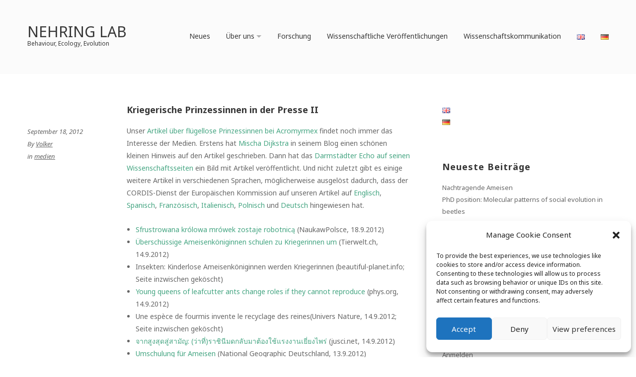

--- FILE ---
content_type: text/css
request_url: http://evolution.vnehring.de/wp-content/themes/lightblogkt/style.css?ver=6.8.3
body_size: 9074
content:
/*  
Theme Name: LightBlogKT
Theme URI: http://www.klasikthemes.com/theme-detail/lightblog-wordpress-theme/
Description: Lightblog is a free minimalist blog WordPress theme that will take your blog to the next level. 
Version: 1.4.5
Author: klasikthemes
Author URI: http://www.klasikthemes.com/
License: GNU General Public License
License URI: http://www.gnu.org/licenses/gpl-2.0.html
Tags: one-column, two-columns, left-sidebar, right-sidebar, custom-colors, custom-menu, featured-images, rtl-language-support, full-width-template, translation-ready, editor-style, sticky-post
Text Domain: lightblogkt

*/

/*------------------------------------------------------------------

[Table of contents]

1. Elements
2. Container
3. Header 
	3.1. Navigation
4. Content 
	4.1. Blog 
	4.2. Widgets
5. Sidebar
6. Copyright
7. Plugin

-------------------------------------------------------------------*/


/* 1. ELEMENTS
-------------------------------------------------------------------*/
/* #Reset & Basics (Inspired by E. Meyers)
================================================== */
html, body, div, span, applet, object, iframe, h1, h2, h3, h4, h5, h6, p, blockquote, pre, a, abbr, acronym, address, big, cite, code, del, dfn, em, img, ins, kbd, q, s, samp, small, strike, strong, sub, sup, tt, var, b, u, i, center, dl, dt, dd, ol, ul, li, fieldset, form, label, legend, table, caption, tbody, tfoot, thead, tr, th, td, article, aside, canvas, details, embed, figure, figcaption, footer, header, hgroup, menu, nav, output, ruby, section, summary, time, mark, audio, video {
	margin: 0;
	padding: 0;
	border: 0;
	font-size: 100%;
	font: inherit;
	vertical-align: baseline; }
/* $rembase = 10px */
html {
	font-size: 62.5%;
	-webkit-text-size-adjust: 100%; /* Prevents iOS text size adjust after orientation change, without disabling user zoom */
	-ms-text-size-adjust: 100%; /* www.456bereastreet.com/archive/201012/controlling_text_size_in_safari_for_ios_without_disabling_user_zoom/ */
}
article, aside, details, figcaption, figure, footer, header, hgroup, menu, nav, section {
	display: block; }
body {
	line-height: 1; }
ol, ul {
	list-style: none; }


table {
	border-collapse: collapse;
	border-spacing: 0; }

* {
	margin:0;
	padding:0;
}
*:focus {
	outline:none; /* removes ugly dotted border but may make template more unsuable, up to you
					 if you want to keep it! */
}

article,
aside,
details,
figcaption,
figure,
footer,
header,
main,
menu,
nav,
section,
summary {
	display: block;
}

audio,
canvas,
progress,
video {
	display: inline-block;
	vertical-align: baseline;
}

audio:not([controls]) {
	display: none;
	height: 0;
}

[hidden],
template {
	display: none;
}

a {
	background-color: transparent;
}

abbr[title] {
	border-bottom: 1px dotted;
}

b,
strong {
	font-weight: bold;
}

small {
	font-size: 80%;
}

sub,
sup {
	font-size: 75%;
	line-height: 0;
	position: relative;
	vertical-align: baseline;
}

sup {
	top: -0.5em;
}

sub {
	bottom: -0.25em;
}

img {
	border: 0;
}

svg:not(:root) {
	overflow: hidden;
}

figure {
	margin: 0;
}

hr {
	-webkit-box-sizing: content-box;
	-moz-box-sizing: content-box;
	box-sizing: content-box;
}

code,
kbd,
pre,
samp {
	font-size: 1em;
}

button,
input,
optgroup,
select,
textarea {
	color: inherit;
	font: inherit;
	margin: 0;
}

select {
	text-transform: none;
}

button {
	overflow: visible;
}

button,
input,
select,
textarea {
	max-width: 100%;
}

button,
html input[type="button"],
input[type="reset"],
input[type="submit"] {
	-webkit-appearance: button;
	cursor: pointer;
}

button[disabled],
html input[disabled] {
	cursor: default;
	opacity: .5;
}

button::-moz-focus-inner,
input::-moz-focus-inner {
	border: 0;
	padding: 0;
}

input[type="checkbox"],
input[type="radio"] {
	-webkit-box-sizing: border-box;
	-moz-box-sizing: border-box;
	box-sizing: border-box;
	margin-right: 0.4375em;
	padding: 0;
}

input[type="number"]::-webkit-inner-spin-button,
input[type="number"]::-webkit-outer-spin-button {
	height: auto;
}

input[type="search"] {
	-webkit-appearance: textfield;
}

input[type="search"]::-webkit-search-cancel-button,
input[type="search"]::-webkit-search-decoration {
	-webkit-appearance: none;
}

fieldset {
	border: 1px solid #ebf0f2;
	margin: 0 0 1.75em;
	padding: 0.875em;
}

fieldset > :last-child {
	margin-bottom: 0;
}

legend {
	border: 0;
	padding: 0;
}

textarea {
	overflow: auto;
	vertical-align: top;
}

optgroup {
	font-weight: bold;
}



/**
 * Links
 */
a{
	text-decoration:none; 
	color:#45a582;
	-webkit-transition: all 0.4s ease;
  	transition: all 0.4s ease;
	
}
a:hover,
a:focus,
a:active{color:#666;}


/**
 * Typography
 */
 
/*
$fontbase = 13
$line-height-base = 24
*/

body {
    font-family: 'Noto Sans', sans-serif;
	font-size: 14px;
	font-size: 1.4rem;
	line-height: 1.846153846153846; /* $line-height-base ÷ $fontbase */
	color:#666; background-color:#ffffff;
}



/* heading */
h1 {
	font-size: 26px;
	font-size:2.6rem;
}
h2 {
	font-size: 24px;
	font-size: 2.4rem;
}
h3 {
	font-size: 22px;
	font-size: 2.2rem;
}
h4 {
	font-size: 20px;
	font-size: 2rem;
}
h5 {
	font-size: 18px;
	font-size: 1.8rem;
}
h6 {
	font-size: 16px;
	font-size: 1.6rem;
}
h1, h2, h3, h4, h5, h6 {
    font-family: 'Noto Sans', sans-serif;
	font-weight:bold;
	color:#373737;
}

p {
	margin: 0 0 1.75em;
}

/*p:last-child, p:last-of-type{ margin-bottom:0;}*/

dfn,
cite,
em,
i {
	font-style: italic;
}

blockquote {
	border: 0 solid #666;
	border-left-width: 8px;
	color: #666;
	font-size: 15px;
	font-size: 1.5rem;
	line-height: 1.4736842105;
	margin: 0 0 1.4736842105em;
	padding: 0 0 0 1.263157895em;
}

blockquote p {
	margin-bottom: 1.4736842105em;
}

blockquote cite,
blockquote small {
	color: #45a582;
	display: block;
	font-size: 14px;
	font-size: 1.4rem;
	line-height: 1.75;
}

blockquote cite:before,
blockquote small:before {
	content: "\2014\00a0";
}

blockquote em,
blockquote i,
blockquote cite {
	font-style: normal;
}

blockquote strong,
blockquote b {
	font-weight: 400;
}

blockquote > :last-child {
	margin-bottom: 0;
}

address {
	font-style: italic;
	margin: 0 0 1.75em;
}

code,
kbd,
tt,
var,
samp,
pre {
	font-family: Inconsolata, monospace;
}

pre {
	border: 1px solid #ebf0f2;
	font-size: 14px;
	font-size: 1.4rem;
	line-height: 1.3125;
	margin: 0 0 1.75em;
	max-width: 100%;
	overflow: auto;
	padding: 1.75em;
	white-space: pre;
	white-space: pre-wrap;
	word-wrap: break-word;
}

code {
	background-color: #ebf0f2;
	padding: 0.125em 0.25em;
}

abbr,
acronym {
	border-bottom: 1px dotted #ebf0f2;
	cursor: help;
}

mark,
ins {
	background: #45a582;
	color: #fff;
	padding: 0.125em 0.25em;
	text-decoration: none;
}

big {
	font-size: 125%;
}

blockquote {
	quotes: "" "";
}

q {
	quotes: """ """ "'" "'";
}

blockquote:before,
blockquote:after {
	content: "";
}

:focus {
	outline: none;
}


/**
 * Elements
 */

html {
	-webkit-box-sizing: border-box;
	-moz-box-sizing: border-box;
	box-sizing: border-box;
}

*,
*:before,
*:after {
	-webkit-box-sizing: inherit;
	-moz-box-sizing: inherit;
	box-sizing: inherit;
}


hr {
	background-color: #ebf0f2;
	border: 0;
	height: 1px;
	margin: 0 0 1.75em;
}

ul,
ol {
	margin: 0 0 1.75em 1.25em;
	padding: 0;
}

ul {
	list-style: disc;
}

ol {
	list-style: decimal;
	margin-left: 1.5em;
}

li > ul,
li > ol {
	margin-bottom: 0;
}

dl {
	margin: 0 0 1.75em;
}

dt {
	font-weight: 700;
}

dd {
	margin: 0 0 1.75em;
}

img {
	height: auto;
	/* Make sure images are scaled correctly. */
	max-width: 100%;
	/* Adhere to container width. */
	vertical-align: middle;
}

del {
	opacity: 0.8;
}

table,
th,
td {
	border: 1px solid #ebf0f2;
}

table {
	border-collapse: separate;
	border-spacing: 0;
	border-width: 1px 0 0 1px;
	margin: 0 0 1.75em;
	table-layout: fixed;/* Prevents HTML tables from becoming too wide */
	width: 100%;
}

caption,
th,
td {
	font-weight: normal;
	text-align: left;
}

th {
	border-width: 0 1px 1px 0;
	font-weight: 700;
}

td {
	border-width: 0 1px 1px 0;
}

th,
td {
	padding: 0.4375em;
}



/* 2. CONTAINER
-------------------------------------------------------------------*/

#bodychild {
    width: 100%;
}

/* Theme Frame */
.container {
    margin: 0 auto;
    max-width: 1200px;
    padding: 0 0;
}



/* 3. HEADER 
-------------------------------------------------------------------*/
#outerheader{margin:0 0 60px;}
#headercontainer{ background-color:#fbfbfb; }

#top { padding: 60px 0 44px;}

/* Logo */
#logo{ display:inline-block; float:left; padding:0 0 0px; }

#logoimg { margin: 4px 0 0px 0px ;}
#logo img{ vertical-align:bottom; display:block}
#logo a:hover, #logo a:focus, #logo a:active{ text-decoration:none;}

#logotext{ margin:-14px 0 0}
#logo .site-title {margin-bottom: 0; font-size: 30px; font-size:3rem; line-height:1.2; font-weight:300; text-transform:uppercase }
#logo .site-title a{ color:#373737;}
#logo .site-description{ font-size:12px; font-weight:normal; line-height:1; color:#373737;}




/*======= 3.1. Navigation =======*/

#navigation {
    position: relative;
    z-index: 200;
    margin: 0;
    display:inline-block;
	float:right;
}



/*** ESSENTIAL STYLES ***/
.sf-menu, .sf-menu * {
	margin: 0;
	padding: 0;
	list-style: none;
}
.sf-menu li {
	position: relative;
}
.sf-menu ul {
	position: absolute;
	display: none;
	top: 100%;
	left: 10px;
	z-index: 99;
}
.sf-menu > li {
	float: left;
}
.sf-menu li:hover > ul,
.sf-menu li.sfHover > ul {
	display: block;
}

.sf-menu a {
	display: block;
	position: relative;
}
.sf-menu ul ul {
	top: -7px;
	left: 100%;
}


/*** SKIN ***/	
.sf-menu ul {
	min-width: 12em; /* allow long menu items to determine submenu width */
	*width: 12em; /* no auto sub width for IE7, see white-space comment below */
}
.sf-menu a {
	background: none;
	font-size:14px;
	font-size:1.4rem;
	line-height: normal;
	text-decoration: none;
	letter-spacing: 0px;
	margin: 3px 0px 1.625em;
	padding: 0 0 0 32px;
	color: #373737;
}
.sf-menu a:hover{color: #45a582;}
	
#top-nav-wrap .sf-menu li.current-menu-ancestor a,
#top-nav-wrap .sf-menu li.current_page_ancestor a,
#top-nav-wrap .sf-menu .current_page_item a,
#top-nav-wrap .sf-menu .current_page_ancestor a,
#top-nav-wrap .sf-menu .current-menu-item a,
#top-nav-wrap .sf-menu .current-cat a {
	color: #45a582;
	}
#top-nav-wrap .sf-menu li .current_page_item a, 
#top-nav-wrap .sf-menu li .current_page_item a:hover,
#top-nav-wrap .sf-menu li .current-menu-item a, 
#top-nav-wrap .sf-menu li .current-menu-item a:hover,
#top-nav-wrap .sf-menu li .current-cat a, 
#top-nav-wrap .sf-menu li .current-cat a:hover {
	color: #45a582;
	}
	
	
/*2nd*/
.sf-menu ul{
	background-color: #ffffff;
	-webkit-border-radius: 4px;
	-moz-border-radius: 4px;
	border-radius: 4px;
	border:1px solid #ebf0f2;
	padding:6px 0;
}

.sf-menu li li a {
	display: block;
	width: auto;
	background: none;
	font-size: 14px;
	font-size:1.4rem;
	line-height: 1.3;
	margin: 0px;
	padding: 10px 20px;
	color: #373737;
	}
.sf-menu li li:first-child a{ border:0px;}
.sf-menu li.sfHover:hover {outline: 0;}

#top-nav-wrap .sf-menu .current_page_item ul li a,
#top-nav-wrap .sf-menu .current-menu-item ul li a,
#top-nav-wrap .sf-menu .current-menu-ancestor ul li a,
#top-nav-wrap .sf-menu .current_page_ancestor ul li a,
#top-nav-wrap .sf-menu .current-cat ul li a{
	color: #373737;
}
	
.sf-menu li li a:hover,
#top-nav-wrap .sf-menu .current_page_item ul li a:hover,
#top-nav-wrap .sf-menu .current-menu-item ul li a:hover,
#top-nav-wrap .sf-menu .current-menu-ancestor ul li a:hover,
#top-nav-wrap .sf-menu .current_page_ancestor ul li a:hover,
#top-nav-wrap .sf-menu .current-menu-ancestor ul .current_page_item a,
#top-nav-wrap .sf-menu .current_page_ancestor ul .current-menu-item a,
#top-nav-wrap .sf-menu .current-cat ul li a:hover {
	color: #45a582;
}




/* triangle css*/
.sf-menu ul:before{
	border: 10px solid;
	left: 25px;
	top: -20px;
	border-color: transparent transparent #ebf0f2 transparent;
}
 
.sf-menu ul:after{
	border: 10px solid;
	left: 25px;
	top: -18px;
	border-color: transparent  transparent #fff transparent;
}

.sf-menu ul ul:before, .sf-menu ul ul:after{ display:none}

.sf-menu ul:before, .sf-menu ul:after{
	content: ' ';
	position: absolute;
	width: 0;
	height: 0;
}


/*** arrows (for all except IE7) **/
.sf-arrows .sf-with-ul {
	padding-right: 1em;
	*padding-right: 1em; /* no CSS arrows for IE7 (lack pseudo-elements) */
}
/* styling for both css and generated arrows */
.sf-arrows .sf-with-ul:after {
	content: '';
	position: absolute;
	top: 50%;
	right: 0em;
	margin-top: -2px;
	height: 0;
	width: 0;
	/* order of following 3 rules important for fallbacks to work */
	border: 5px solid transparent;
	border-top-color: #666; /* edit this to suit design (no rgba in IE8) */
	border-top-color: rgba(102,102,102,0.5);
}
.sf-arrows > li > .sf-with-ul:focus:after,
.sf-arrows > li:hover > .sf-with-ul:after,
.sf-arrows > .sfHover > .sf-with-ul:after {
	border-top-color: #999; /* IE8 fallback colour */
}

.sf-arrows ul .sf-with-ul:after{right: 1em;}


/* styling for right-facing arrows */
.sf-arrows ul .sf-with-ul:after {
	margin-top: -5px;
	margin-right: 0px;
	border-color: transparent;
	border-left-color: #666; /* edit this to suit design (no rgba in IE8) */
	border-left-color: rgba(102,102,102,0.5);
}
.sf-arrows ul li > .sf-with-ul:focus:after,
.sf-arrows ul li:hover > .sf-with-ul:after,
.sf-arrows ul .sfHover > .sf-with-ul:after {
	border-left-color: #999;
}


/* dropdown mobile */
.tinynav {
    display: none; /* hide menu icon initially */;
	background:#fff; border:1px solid #eee;
}



/* 4. CONTENT
-------------------------------------------------------------------*/
#maincontent { margin:0 0 75px 0}
.content-area.positionright{ float:right;}/* use in left sidebar template*/

.page-title-header{ 
	margin: 0px 0 56px 0;
	padding:0;
	display:block;
}
.search .page-title-header{ overflow:hidden}
.page-title-header.nodisplay{ display:none}
.page-title {
    font-size: 24px;
	font-size:2.4rem;
    line-height: 1.153846153846154;
	font-weight:bold;
    margin: 0px ;
    display: block;
}


.indentleft {
    overflow: hidden;
}

.center {
    text-align: center;
}

.nomargin {
    margin-right: 0px!important;
}

.displayblock {
    display: block;
}

/* Headings */
.entry-content h1, 
.entry-content h2, 
.entry-content h3 {
	line-height:normal;
	margin-bottom:0.5em;
}
.entry-content h4, 
.entry-content h5, 
.entry-content h6 {
	margin-bottom:0.5em;
}


/**
 * Accessibility
 */

/* Text meant only for screen readers */
.says,
.screen-reader-text,
.assistive-text,
.site .screen-reader-text {
	clip: rect(1px, 1px, 1px, 1px);
	height: 1px;
	overflow: hidden;
	position: absolute !important;
	width: 1px;/* many screen reader and browser combinations announce broken words as they would appear visually */
	word-wrap: normal !important;
}

/* must have higher specificity than alternative color schemes inline styles */
.site .skip-link {
	background-color: #f1f1f1;
	box-shadow: 0 0 1px 1px rgba(0, 0, 0, 0.2);
	color: #21759b;
	display: block;
	font-size: 14px;
	font-weight: 700;
	left: -9999em;
	outline: none;
	padding: 15px 23px 14px;
	text-decoration: none;
	text-transform: none;
	top: -9999em;
}

.logged-in .site .skip-link {
	box-shadow: 0 0 2px 2px rgba(0, 0, 0, 0.2);
}

.site .skip-link:focus {
	clip: auto;
	height: auto;
	left: 6px;
	top: 7px;
	width: auto;
	z-index: 100000;
}

/**
 * Alignments
 */

.alignleft {
	float: left;
	margin: 0.375em 1.875em 1.750em 0;
}

.alignright {
	float: right;
	margin: 0.375em 0 1.875em 1.750em;
}

.aligncenter {
	clear: both;
	display: block;
	margin: 0 auto 1.750em;
}

blockquote.alignleft {
	margin: 0.3157894737em 1.4736842105em 1.473684211em 0;
}

blockquote.alignright {
	margin: 0.3157894737em 0 1.473684211em 1.4736842105em;
}

blockquote.aligncenter {
	margin-bottom: 1.473684211em;
}



/**
 * Captions
 */

.wp-caption {
	margin-bottom: 1.75em;
	max-width: 100%;
}

.wp-caption img[class*="wp-image-"] {
	display: block;
	margin: 0;
}

.wp-caption .wp-caption-text {
	color: #333;
	font-size: 13px;
	font-style: italic;
	line-height: 1.6153846154;
	padding-top: 0.5384615385em;
}


/**
 * Galleries
 */

.gallery {
	margin: 0 -1.1666667% 1.75em;
}

.gallery-item {
	display: inline-block;
	max-width: 33.33%;
	padding: 0 1.1400652% 2.2801304%;
	text-align: center;
	vertical-align: top;
	width: 100%;
}

.gallery-columns-1 .gallery-item {
	max-width: 100%;
}

.gallery-columns-2 .gallery-item {
	max-width: 50%;
}

.gallery-columns-4 .gallery-item {
	max-width: 25%;
}

.gallery-columns-5 .gallery-item {
	max-width: 20%;
}

.gallery-columns-6 .gallery-item {
	max-width: 16.66%;
}

.gallery-columns-7 .gallery-item {
	max-width: 14.28%;
}

.gallery-columns-8 .gallery-item {
	max-width: 12.5%;
}

.gallery-columns-9 .gallery-item {
	max-width: 11.11%;
}

.gallery-icon img {
	margin: 0 auto;
}

.gallery-caption {
	color: #333;
	display: block;
	font-size: 13px;
	font-style: italic;
	line-height: 1.6153846154;
	padding-top: 0.5384615385em;
}

.gallery-columns-6 .gallery-caption,
.gallery-columns-7 .gallery-caption,
.gallery-columns-8 .gallery-caption,
.gallery-columns-9 .gallery-caption {
	display: none;
}


/* List */

ul.client {
    list-style-type: none;
    margin: 0 0 20px 0;
    padding: 0;
    float: left;
}

ul.client li {
    display: inline-block;
    float: left;
    padding: 0;
    margin: 0;
}

ul.client li img {
    display: block;
}

ul.client li:first-child {
    border: 0 !important;
}

ul.list {
    list-style-type: none;
    margin: 0;
    padding: 0;
}

ul.list li {
    padding: 0 0 5px 0;
    margin: 0 0 5px 0;
}

ul.checklist {
    list-style-type: none;
    padding: 0;
    margin: 0;
}

ul.checklist li {
    padding: 0 0 6px 20px;
}

/**
 * Images
 */
 
img {
    max-width: 100%;
    height: auto;
}

.imgopacity:hover {
    opacity: 0.5;
}

img[class*="wp-image-"], img[class*="attachment-"] {
    max-width: 100%;
    height: auto;
}


/**
 * form & button
 */
 
form {
    margin: 0;
    padding: 0;
}

input {
	line-height: normal;
}

label{ 
	color:#666;
	font-size:14px;
	font-style:1.4rem;
}
span.required{ color:#f00;}

input[type="text"],
input[type="email"],
input[type="url"],
input[type="password"],
input[type="search"],
input[type="tel"],
input[type="number"],
textarea, 
select {
    font-size: 14px;
	font-family:Arial, Helvetica, sans-serif;
    padding: 7px 5px;
	width: 90%;
	background:#fbfbfb;
	border:1px solid #ccc;
	color:#666;
}

.entry-content input[type="text"],
.entry-content input[type="email"],
.entry-content input[type="url"],
.entry-content input[type="password"],
.entry-content input[type="search"],
.entry-content input[type="tel"],
.entry-content input[type="number"],
.entry-content textarea, 
.entry-content select {
	width: auto;
}


input[type="text"]:focus,
input[type="email"]:focus,
input[type="url"]:focus,
input[type="password"]:focus,
input[type="search"]:focus,
input[type="tel"]:focus,
input[type="number"]:focus,
textarea:focus {
    outline: 0;
}

.button, 
button,
button[disabled]:hover,
button[disabled]:focus,
input[type="button"],
input[type="button"][disabled]:hover,
input[type="button"][disabled]:focus,
input[type="reset"],
input[type="reset"][disabled]:hover,
input[type="reset"][disabled]:focus,
input[type="submit"],
input[type="submit"][disabled]:hover,
input[type="submit"][disabled]:focus {
    padding: 0.688em 1.438em 0.688em;
    cursor: pointer;
    font-size: 14px;
	font-size:1.4rem;
    line-height: 1.444;
	background: #555; 
	border:0;
	color:#fff;
}

article.post-password-required input[type="submit"]{
   	font-size: 14px;
    line-height: 1;
    padding: 9px 18px 10px;
}


.button:hover, 
button:hover,
button:focus,
input[type="button"]:hover,
input[type="button"]:focus,
input[type="reset"]:hover,
input[type="reset"]:focus,
input[type="submit"]:hover,
input[type="submit"]:focus{
    text-decoration: none;
	background: #666; 
	border:0;
	color:#fff;
}

button:focus,
input[type="button"]:focus,
input[type="reset"]:focus,
input[type="submit"]:focus {
	outline: 0;
}

#respond form input[type="text"],
#respond form input[type="email"],
#respond form input[type="url"] {
		width: 46.333333333%;
}
#respond form textarea {
	width: 79.666666667%;
}
	

/* Fix for odd Mozilla border & padding issues */

button::-moz-focus-inner,
input::-moz-focus-inner {
    border: 0;
    padding: 0;
}



/* Separator */
.spacer {
    display: block;
    padding: 0px 0px 0px 0px;
    margin: 0px 0px 0px 0px;
    text-align: center;
    width: 100%;
    clear: both;
}

.separator {
    display: block;
    height: 30px;
    padding: 0 0;
    margin-bottom: 14px;
    text-align: center;
    width: 100%;
    clear: both;
}


/*======= 4.1. Blog =======*/


.articlecontainer p:last-child, .articlecontainer p:last-of-type{ margin-bottom:0;}

.site-main.page > article{ border:0px; padding:0px; margin:0px;}

.single .site-main > article{
	padding-bottom:0;
	margin-bottom:0px;
}

.post-image{ overflow:hidden; display:block; position:relative; margin-bottom:0;}
.post-image .post-thumbnail-link{ float:none; margin:0}
.post-thumbnail-link, .post-thumbnail img, .entry-content iframe{ margin:0 0 1.750em 0; display: block;}
.post-thumbnail img, .post-thumbnail-link img {display: block;}

.articlecontainer .noimage{ background:#666; width:100%; height:100%; display:block}

.articlecontainer { position:relative; margin-bottom: 6.071em; }
.articlecontainer .rollover{ 
	background: rgba(0,0,0,0.4);
	display: block;
	position: absolute;
	top: 0;
	left: 0;
	right:0;
	bottom:0;
	opacity: 1;
	-webkit-transition: all 0.4s ease;
  	transition: all 0.4s ease;
}

.articlecontainer .post-image:hover .rollover {
  opacity: 0;
  background: rgba(0,0,0,0);

}

.search-results .articlecontainer { position:relative; margin-bottom: 3.071em; }

.post-category{ font-size:16px; font-size:1.6rem; line-height:1; margin-bottom:18px}
.single .post-category{ font-size:20px; font-size:2rem; margin-bottom:20px}

.sticky.featured-post{ 
	position:absolute; 
	display:inline-block;
	left:0px;
	font-size:13px;
	font-size: 1.3rem; 
	line-height:1;
	color:#fff; 
	background:#222; 
	padding:6px 18px 7px;
}


.search .entry-header{ float:none}
.entry-header{ float:right}
.entry-title {font-size: 18px; font-size: 1.8rem; line-height:1.38888; margin: 0 0 18px 0;}
.entry-title a{ color: #333333;}
.articlecontainer .entry-title a:hover {color:#45a582; text-decoration:none}


.entry-utility{ 
    overflow: hidden;
    padding: 8px 0 0px;
	font-size:13px;
	font-size: 1.3rem;
	line-height:1;
	font-style:italic;
	color:#666666;
}

.entry-utility div {
    display: block;
	margin: 0 0 12px;
}

.entry-utility a{color:#666; text-decoration:underline}
.entry-utility a:hover{ color:#45a582; text-decoration:none}

.entry-content {margin: 0px; padding: 0 0px 0 0;}

.more-link{ margin:25px 0 0 0; display:inline-block; }
.more-link:hover{ }


/* Post Format */
.entry-quote{ margin-bottom:0px;}
.entry-quote .entry-content, .format-aside .entry-content, .format-link .entry-content{ margin:0px;}

.entry-quote blockquote {
    padding:0px 0 0 20px;
    font-size: 16px;
    margin: 0px;
	line-height:24px;
}
.entry-quote .info{display:inline-block;}
.entry-quote blockquote:before {
    top: -5px;
    left: -40px;
	font-size: 3.2em;
}

.entry-quote .quote-text {
    padding: 0;
    position: relative;
}

.entry-quote .quoteinfo{ 
	font-size:13px; 
	font-style:normal;
	margin-top:9px;
}

.format-video .mediacontainer {
    margin-bottom: 17px;
	position: relative;
	padding-bottom: 40%;
	padding-top: 25px;
	height: 0;
}
.single .mediacontainer{ margin-bottom:17px!important;}
.format-audio .mediacontainer  {
    margin-bottom: 17px;
	position: relative;
	padding-bottom: 40%;
	padding-top: 25px;
	height: 0;
}

.mediacontainer iframe, .mediacontainer object, .mediacontainer video {
	position: absolute;
	top: 0;
	left: 0;
	width: 100%;
	height: 100%;
}


.aside{
	margin:0 0 0 0;
	padding: 0 0 0 0;
}


.entry-links{
	margin:0 0 0 0;
	padding: 0 0 0 0;
}
	
.entry-links div{ margin-top:3px;}


/**
 * author
 */

.author-info {
	margin: 55px 0 0px;
	padding:0px;
	background:transparent;
}

.author-info .avatar {
	float: left;
	margin: 0 1.429em 1.6em 0;
	border: 1px solid #ebebeb;
}

.author-title {
	clear: none;
	font-size:16px;
	font-weight:bold;
	letter-spacing: 1px;
	line-height:normal;
	margin:0 0 15px;
}

.author-bio {
	overflow: hidden;
}

.author-description {
	-webkit-hyphens: auto;
	-moz-hyphens: auto;
	-ms-hyphens: auto;
	hyphens: auto;
	word-wrap: break-word;
}
.author-description a{ font-size:13px; color:#444}
.author-description a:hover,
.author-description a:focus {
	border-bottom: 0;
}

.author-description > :last-child {
	margin-bottom: 0;
}

.author-link {
	white-space: nowrap;
}

.author-link:after {
	content: "";
	position: relative;
	top: 1px;
}



/* Make sure embeds and iframes fit their containers */
embed,
iframe,
object {
    max-width: 100%;
}




/**
 * Navigation
 */

.navigation {}

.navigation a:link,
.navigation a:visited {
    text-decoration: none;
}

.navigation a:active,
.navigation a:hover {
}
.single .nav-links{ 
	text-align:left;
	margin: 24px 0 0;
}
.nav-previous {
    display:inline-block;
	margin: 0 30px 0 0
}

.nav-next {
    display:inline-block;
}

.nav-previous a, .nav-next a {
	font-size:10px;
	font-size:1rem;
	text-transform:uppercase;
	letter-spacing: 1px;
	text-align:center;
	padding:0px 20px;
	height:32px;
	line-height:32px;
	text-transform:uppercase;
	display:block;
	background:#222 no-repeat; border:0; color:#fff
}
.nav-previous a:hover{background-color:#666; color:#fff}
.nav-next a:hover{background-color:#666; color:#fff}

#nav-above {
    margin: 0 0 18px 0;
}

#nav-above {
    display: none;
}

.paged #nav-above,
.single #nav-above {
    display: block;
	
}

.single #nav-below {padding: 25px 0 0px 0; margin:0 0 0px;}

#nav-below {
    padding: 0px 15px 0 ;
    font-size: 12px;
    margin: 12px 0 0px;
    clear: both;
}

/* Custom Page Nav*/
.nav-links{
    list-style: none;
    margin: 0 0;
	padding:0 0 0;
	display:block;
	text-align: center;
}

.prev.nav-links, 
.next.nav-links{ 
	font-size:13px;
	padding:0 14px;
	margin:0px;
	width:auto;
}

.nav-links .page-numbers {
    display: inline-block;
    margin: 0 3px 0px 3px;
    text-align: center;
    height: 30px;
	width:30px;
    line-height: 30px;
    font-size: 13px;
    text-decoration: none;
	color:#333; 
	border:0px;
	background:#fff;
}
.nav-links .page-numbers:hover,
.nav-links .page-numbers.current,
.nav-links .page-numbers.current:hover {
	color:#333;
	border:0px;
	background:#dedede;
}

.nav-links .page-numbers.dots{ border:0px; padding:0px; color:#333; background:none} 
.nav-links .page-numbers.dots:hover{ background:none}

.nav-links a span { padding: 0 }
.nav-links:hover { text-decoration: none }

.nav-links .prev.page-numbers, .nav-links .next.page-numbers{ width:inherit; padding: 0 20px 0;}


.single .nav-links a,
.single .nav-links span { width:auto; height:auto; border:0px;}
.single .nav-links .meta-nav{ display:inline-block;}



/**
 * Comments
 */

.comments-area {
	margin: 3.929em 0 0;
}
.bypostauthor {
}
.comment-list + .comment-respond,
.comment-navigation + .comment-respond {
	padding-top: 1.75em;
}

.comments-title,
.comment-reply-title {
	font-size: 16px;
	font-weight: bold;
	letter-spacing: 1px;
	line-height:normal;
}

.comments-title {
	margin-bottom: 1.231em;
}

.comment-list {
	list-style: none;
	margin: 0;
}

.comment-list article,
.comment-list .pingback,
.comment-list .trackback {
	border-bottom: 0px solid #ebf0f2;
	padding:  0 0 0em;
	margin-bottom:2.308em ;
}


.comment-list > li:first-child article,
.comment-list > li:first-child .pingback,
.comment-list > li:first-child .trackback{ padding-top:0px; border-top:0px;}

.comment-list .children {
	list-style: none;
	margin: 0;
}

.comment-list .children > li {
	padding-left: 4.286em;
}

.comment-author {
	color: #1a1a1a;
	margin-bottom: 0.4375em;
	float:left;
}

.comment-author .avatar {
	float: left;
	margin-top:5px;
	margin-right: 1.429em;
	position: relative;
	border: 1px solid #ebebeb;
}
.comment .comment-wrapper{ overflow:hidden}

article .fn {
	font-size:16px; font-style:normal; font-weight:bold; letter-spacing: 0px; color:#666; display:block; padding-bottom:0px;
}

.comment-metadata,
.pingback .edit-link {
	color:#666;
	font-size: 13px;
	line-height: 1.6153846154;
}

.comment-metadata {
	margin-bottom: 0.563em;
}

.comment-metadata a,
.pingback .comment-edit-link, .comment-metadata a.date {
	color: #666; font-style:italic; font-size:12px;
}

.comment-metadata a.date:hover,
.comment-metadata a:hover,
.comment-metadata a:focus,
.pingback .comment-edit-link:hover,
.pingback .comment-edit-link:focus {
	color: #45a582;
}

.comment-metadata .edit-link,
.pingback .edit-link {
	display: inline-block;
}

.comment-content{ margin-bottom:4px;}
.comment-content p:last-child, 
.comment-content p:last-of-type{ margin-bottom:0;}

.comment-content ul,
.comment-content ol {
	margin: 0 0 1.5em 1.25em;
}

.comment-content li > ul,
.comment-content li > ol {
	margin-bottom: 0;
}

.comment-reply-link {
	color:#606060;
	display: inline-block;
	font-size: 13px;
	line-height: 1;
	text-decoration:underline;
}

.comment-reply-link:hover,
.comment-reply-link:focus {
	border-color: currentColor;
	color: #45a582;
	outline: 0;
	text-decoration:none;
}

.comment-form {
	padding-top: 0;
}

.comment-form label {
	color:#666;
	display: block;
	font-size: 16px;
	line-height: 1.6153846154;
	margin-bottom: 0.5384615385em;
}

.comment-list .comment-form {
	padding-bottom: 1.75em;
}

.comment-notes,
.comment-awaiting-moderation,
.logged-in-as,
.form-allowed-tags {
	color:#666;
	font-size: 14px;
	font-size: 1.4rem;
	line-height: 1.6153846154;
	margin-bottom: 2.1538461538em;
}

.no-comments {
	border-top: 0px solid #ebf0f2;
	font-weight: 700;
	margin: 0;
	padding-top: 1.75em;
}


.comment-navigation{border-top: 1px solid #ebf0f2; padding-top:1.938em;}
.single .comment-navigation .nav-links { margin:0;}
.comment-navigation .nav-links{ text-align:justify}

.form-allowed-tags code {
	font-family: Inconsolata, monospace;
}

.form-submit {
	margin-bottom: 10px;
}
.comment-subscription-form, .comment-subscription-form{ margin:0px;}
.required {
	color: #45a582;
}

.comment-reply-title small {
	font-size: 100%;
}



.comment-reply-title small a:hover,
.comment-reply-title small a:focus {
	color: #1a1a1a;
}



/**
 * Calendar Widget
 */

.widget.widget_calendar table {
	margin: 0;
}

.widget_calendar td,
.widget_calendar th {
	line-height: 2.5625;
	padding: 0;
	text-align: center;
}

.widget_calendar caption {
	font-size:14px;
	margin-bottom: 0.938em;
}

.widget_calendar tbody a {
	background-color: #45a582;
	color: #fff;
	display: block;
	font-weight:bold;
}

.widget_calendar tbody a:hover,
.widget_calendar tbody a:focus {
	background-color:#666;
	color: #fff;
}


/**
 * Tag and Page
 */

.tagcloud a{ 
	font-size: 12px!important;
	line-height:normal;
	color: #999;
    display: inline-block;
    margin: 0 2px 5px 0;
    padding: 3px 8px;
}
.tagcloud a, .tagcloud a:visited{ border:1px solid #999; color:#999}
.tagcloud a:hover{border:1px solid #999; color: #45a582;}


.entry-tag {
	padding: 10px 0 0px;
	font-size:13px;
	font-style:italic;
	color:#666;
}
.entry-tag a{ color:#666; text-decoration:underline}
.entry-tag a:hover{ text-decoration:none}
.tag-items { display: inline;}
.tag-items span {
    display: inline-block;
    padding: 0px 5px 0 0;
}
.tag-items span:after {
    color: #606060;
    content: ",";
    cursor: default;
    font-weight: 400;
    margin: 0 0px;
}
.tag-items span:last-of-type:after {display: none;}


.page-links{ margin:13px 0px 0 }
.single .page-links{ margin:0px }
.page-links span {display: inline-block;}



/*======= 4.2. Widgets =======*/


/** search widget **/
#searchform input {
    background: transparent;
    border: 0;
}

#searchform {
    position: relative;
}
#searchform .searcharea{
	background:#fff;
	border:1px solid #e3e3e3;
	-moz-box-shadow: 0 0 2px 0 #ebebeb;
	-webkit-box-shadow: 0 0 2px 0 #ebebeb;
	box-shadow: 0 0 2px 0 #ebebeb;
}
#searchform #s {
    padding: 10px 20px 10px 20px;
    border: 0;
}

#searchsubmit {
    height: 30px;
    position: absolute;
    right: 0px;
    top: 0px;
    width: 34px;
    text-indent: -9999px;
}

#searchform input#searchsubmit{ padding:0px; background: url(images/search-icon.png) no-repeat 8px 13px !important;}




/* 5. SIDEBAR 
-------------------------------------------------------------------*/

.sidebar.positionleft {float: left;} /* use in left sidebar template*/
.sidebar div.widget-area {padding: 0 0 0 35px;}
.sidebar.positionleft div.widget-area {padding:0 35px 0 0;}

.sidebar .widget-title {
    font-size: 18px;
	font-size:1.8rem;
	line-height:1;
	font-weight:bold;
	letter-spacing: 1px;
    padding: 0;
    margin: 0 0 21px 0;
}

.sidebar ul {
    margin: 0;
    padding: 0;
	position:relative;
}

.sidebar .widget-container {
    margin-bottom: 5.000em;
    padding: 0px 0 0 0;
}

.sidebar li {
	font-size:13px;
	font-size:1.3rem;
    list-style-type: none;
    margin: 0 0 0px 0;
    padding:0px 0 0px 0px;
	line-height:24px;
	position:relative;
}

.sidebar li:last-child{ margin-bottom:0px;}

.sidebar li a {
	margin: 0 0 0 0;
	color:#666;
}

.sidebar  li a:hover{color:#45a582; }


/* Child */
.sidebar ul.sub-menu, .sidebar ul.children, .sidebar ul ul ul {
    margin: 0 0 0 0px;
}

.sidebar ul.sub-menu li {
    padding: 0 0 0 0;
	margin-bottom:0;
}

.sidebar ul.sub-menu li {
	padding-left:20px;
	margin-bottom:0;
}

.sidebar ul.sub-menu ul.sub-menu li {
    padding-left:20px;
	margin-bottom:0;
}

.sidebar ul.sub-menu ul.sub-menu ul.sub-menu li {
    padding-left: 20px;
	margin-bottom:0;
}

.sidebar ul.sub-menu ul.sub-menu ul.sub-menu li ul.sub-menu li {
    padding-left: 20px;
	margin-bottom:0;
}


.sidebar ul.children li{
    padding: 0  0 0;
	margin-bottom:0;
}

.sidebar ul.children li {
    padding-left:20px;
	margin-bottom:0;
}

.sidebar ul.children ul.children li {
    padding-left: 20px;
	margin-bottom:0;
}

.sidebar ul.children ul.children li {
    padding-left: 20px;
	margin-bottom:0;
}

.sidebar ul.children ul.children li ul.children li {
    padding-left: 20px;
	margin-bottom:0;
}




/* 6. COPYRIGHT
-------------------------------------------------------------------*/
#outerfooter{background-color:#111;}

#footer .copyrighttext{padding: 19px 0px 19px; font-size:13px; font-size:1.3rem; color:#7d7d7d;}
#footer .copyrighttext a{color:#7d7d7d;}
#footer .copyrighttext a:hover{color:#d6d6d6; }

.copyright{ padding:0px 0 0;}

/* 7. PLUGIN
-------------------------------------------------------------- */


/* Ajax Pagination and Infinite Scroll */
.malinky-load-more {
    text-align: center;
	clear:both;
	margin-top:30px;
}
.malinky-load-more__button {
    display:inline-block;
    padding: 0.688em 1.438em 0.688em;
    cursor: pointer;
    font-size: 14px;
	font-size:1.4rem;
    line-height: 1.444;
	background: #555; 
	border:0;
	color:#fff;
}
.malinky-load-more__button:hover, .malinky-load-more__button:focus {
    color: #fff;
	background: #666; 
}



--- FILE ---
content_type: text/css
request_url: http://evolution.vnehring.de/wp-content/themes/lightblogkt/css/fixedmenu.css?ver=6.8.3
body_size: 248
content:

/* FIxed Menu */
.admin-bar .fixedmenu{top:28px!important;}
.fixedmenu.sticky {
	position: fixed;
	width: 100%;
	left: 0;
	top: 0;
	z-index: 100;
	border-top: 0;
}


.fixedmenu.sticky #top{ padding:20px 0 20px;}
.fixedmenu.sticky #logoimg img { width:auto; max-height:17px}
.fixedmenu.sticky #logo{ margin-top:5px}

.fixedmenu.sticky #logotext{ margin:-6px 0 0}
.fixedmenu.sticky #logotext h1{ font-size:20px}


--- FILE ---
content_type: text/css
request_url: http://evolution.vnehring.de/wp-content/themes/lightblogkt/css/layout.css?ver=2.6.0
body_size: 979
content:

/* #Media Queries
================================================== */


/* Smaller than standard 1680 (browsers) */
@media only screen and (max-width: 1680px) {


}

/* Smaller than standard 1600 (browsers) */
@media only screen and (max-width: 1600px) {


}

/* Smaller than standard 1440 (browsers) */
@media only screen and (max-width: 1440px) {


}

/* Smaller than standard 1366 (browsers) */
@media only screen and (max-width: 1366px) {

}


/* Smaller than standard 1280 ( browsers) */
@media only screen and (max-width: 1280px) {

}


/* Tablet Portrait size to standard 980 (devices and browsers) */
@media only screen and (min-width: 981px) and (max-width: 1024px) {
	.sidebar ul.sub-menu ul.sub-menu ul.sub-menu ul.sub-menu ul.sub-menu ul.sub-menu ul.sub-menu li {
		padding-left:0px!important;
		margin-top:5px;
	}
	
	
	.sidebar ul.children ul.children ul.children ul.children ul.children ul.children ul.children li{
		padding-left:0px!important;
		margin-top:5px;
	}
}


/* Smaller than standard 980 (devices and browsers) */
@media only screen and (max-width: 980px) {
	.sidebar ul.sub-menu ul.sub-menu ul.sub-menu ul.sub-menu ul.sub-menu ul.sub-menu ul.sub-menu li {
		padding-left:0px!important;
		margin-top:5px;
	}
	
	
	.sidebar ul.children ul.children ul.children ul.children ul.children ul.children ul.children li{
		padding-left:0px!important;
		margin-top:5px;
	}
}

/* Tablet Portrait size to standard 960 (devices and browsers) */
@media only screen and (min-width: 768px) and (max-width: 959px) {
	
	.post-entry-text .entry-title {
		font-size: 2rem;
		font-weight: bold;
		line-height: normal;
	}
	
	#respond form textarea { width: 97%;}
	#respond form input[type="text"], #respond form input[type="email"], #respond form input[type="url"] {
		width: 70%;
	}
	
	.sidebar ul.sub-menu ul.sub-menu ul.sub-menu ul.sub-menu ul.sub-menu ul.sub-menu ul.sub-menu li {
		padding-left:0px!important;
		margin-top:5px;
	}
	
	
	.sidebar ul.children ul.children ul.children ul.children ul.children ul.children ul.children li{
		padding-left:0px!important;
		margin-top:5px;
	}

	
}


/* All Mobile Sizes (devices and browser) */
@media only screen and (max-width: 767px) {
	#bodychild{width:100%; margin:0}
	
	
	/*============================================== HEADER SECTION ==============================================*/
	#logo{text-align:center; float:none; display:block; width:100%; margin:0 0 20px;}
	#logoimg img{margin:0px auto;}
	
	.container{ margin: 0px auto; max-width: 450px; }

	#navigation{text-align:center; float:none; clear:both; margin:0 0 20px; width:100%}
	.menu a{background:transparent !important; border:0 !important}
	.menu > li{border:0 !important; display:none;}
	nav{margin:0px; float:none; }
	.js .tinynav { display: block; display: inline-block; text-align:left ; margin:0 0 0 0; width:80%}/* mobile dropdown */
    .js .sf-menu { display: none }

	
	/*============================================== CONTENT SECTION ==============================================*/
	.sticky.featured-post{ position:relative; margin:0 0 20px 15px; } 
	
	.page-title-header { display: block;}
	
	.sidebar.widget-area{ padding-top:40px;}
	.sidebar div.widget-area {padding-left: 0;}
	.sidebar.positionleft div.widget-area {padding-right: 0;}
	
	.sidebar ul.sub-menu ul.sub-menu ul.sub-menu ul.sub-menu ul.sub-menu ul.sub-menu ul.sub-menu li {
		padding-left:0px!important;
		margin-top:5px;
	}
	
	
	.sidebar ul.children ul.children ul.children ul.children ul.children ul.children ul.children li{
		padding-left:0px!important;
		margin-top:5px;
	}

	
}


/* Mobile Landscape Size to Tablet Portrait (devices and browsers) */
@media only screen and (min-width: 480px) and (max-width: 767px) {
	#bodychild{width:100%;}

	#respond form textarea { width: 100%;}
	#respond form input[type="text"], #respond form input[type="email"], #respond form input[type="url"] {
		width: 100%;
	}

}


/* Mobile Portrait Size to Mobile Landscape Size (devices and browsers) */
@media only screen and (max-width: 480px) {
	#bodychild{width:100%;}
		
	.comment-list .children > li {padding-left: 0.5em;}
	#respond form textarea { width: 100%;}
	#respond form input[type="text"], #respond form input[type="email"], #respond form input[type="url"] {
		width: 100%;
	}


}

/* Mobile Portrait Size to Mobile Landscape Size (devices and browsers) */
@media only screen and (max-width: 360px) {
	

}

/* Mobile Portrait Size to Mobile Landscape Size (devices and browsers) */
@media only screen and (max-width: 320px) {
	

}


--- FILE ---
content_type: application/x-javascript
request_url: http://evolution.vnehring.de/wp-content/themes/lightblogkt/js/lightblogkt-custom.js?ver=1.0
body_size: 450
content:
(function ($) {
 "use strict";
$(document).ready(function(){
	//Add Class Js to html
	$('html').addClass('js');	
	
	//=================================== MENU ===================================//
	$(".sf-menu").superfish({
			delay: 200,
			animation: {opacity:'show', height:'show'},
			speed: 'fast',
			cssArrows: true,
			autoArrows:  true,
			dropShadows: false
	});
	//=================================== MOBILE MENU DROPDOWN ===================================//
	$('.sf-menu').tinyNav({
		active: 'current-menu-item'
	});	
	
	//=================================== Sticky menu ===================================//
		var stickyNavTop = $('.fixedmenu').offset().top;
		
		var stickyNav = function(){
		var scrollTop = $(window).scrollTop();
			 
		if (scrollTop > stickyNavTop) { 
			$('.fixedmenu').addClass('sticky');
		} else {
			$('.fixedmenu').removeClass('sticky'); 
		}
		};
		
		stickyNav();
		
		$(window).scroll(function() {
			stickyNav();
		});

});

})(jQuery);